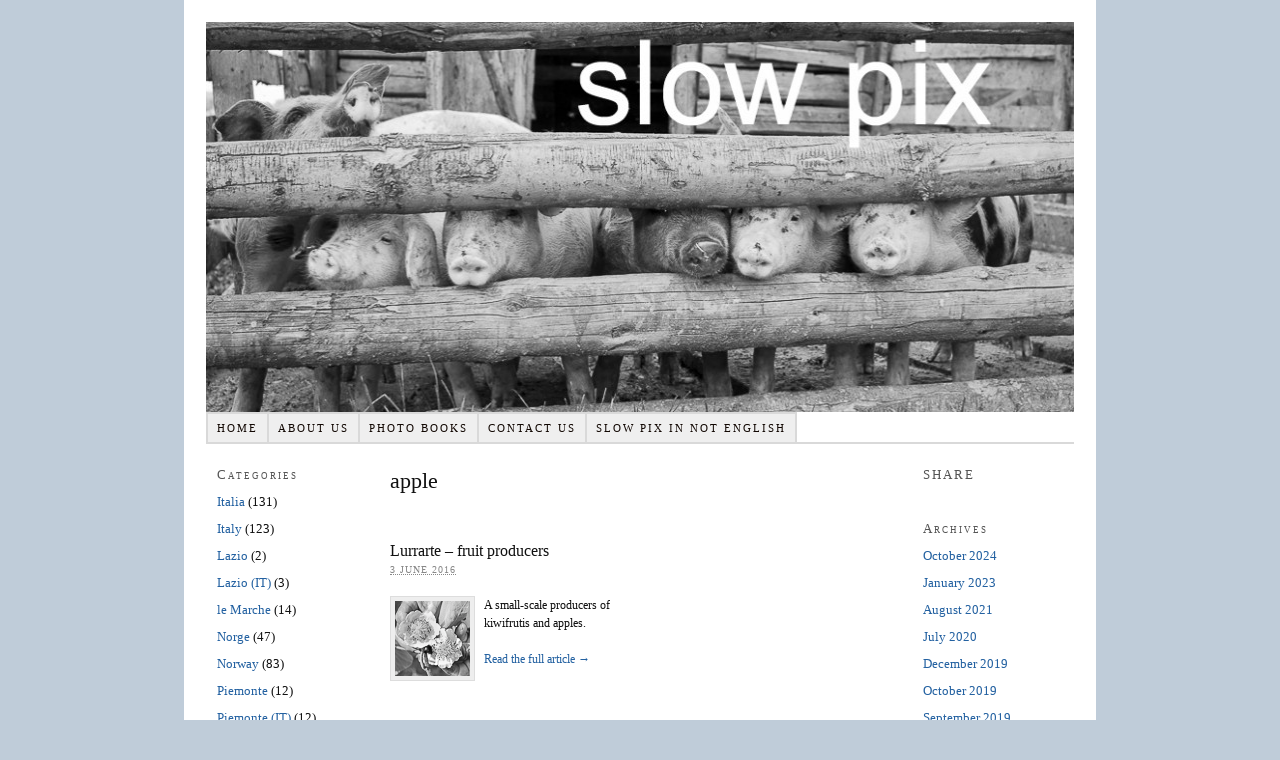

--- FILE ---
content_type: text/html; charset=UTF-8
request_url: https://slowpix.org/tag/apple/
body_size: 8833
content:
<!DOCTYPE html PUBLIC "-//W3C//DTD XHTML 1.0 Strict//EN" "http://www.w3.org/TR/xhtml1/DTD/xhtml1-strict.dtd">
<html xmlns="http://www.w3.org/1999/xhtml" lang="en-GB">
<head profile="http://gmpg.org/xfn/11">
<meta http-equiv="Content-Type" content="text/html; charset=UTF-8" />
<title>apple — Slowpix.org</title>
<meta name="robots" content="noindex, nofollow, noodp, noydir" />
<link rel="stylesheet" href="https://slowpix.org/wp-content/themes/thesis_18/style.css?082222-143009" type="text/css" media="screen, projection" />
<link rel="stylesheet" href="https://slowpix.org/wp-content/themes/thesis_18/custom/layout.css?082222-143009" type="text/css" media="screen, projection" />
<!--[if lte IE 8]><link rel="stylesheet" href="https://slowpix.org/wp-content/themes/thesis_18/lib/css/ie.css?082222-143009" type="text/css" media="screen, projection" /><![endif]-->
<link rel="stylesheet" href="https://slowpix.org/wp-content/themes/thesis_18/custom/custom.css?082222-143009" type="text/css" media="screen, projection" />
<link rel="canonical" href="https://slowpix.org/tag/apple/" />
<link rel="alternate" type="application/rss+xml" title="Slowpix.org RSS Feed" href="https://slowpix.org/feed/" />
<link rel="pingback" href="https://slowpix.org/xmlrpc.php" />
<link rel="EditURI" type="application/rsd+xml" title="RSD" href="https://slowpix.org/xmlrpc.php?rsd" />
<meta name='robots' content='max-image-preview:large' />
	<style>img:is([sizes="auto" i], [sizes^="auto," i]) { contain-intrinsic-size: 3000px 1500px }</style>
	<link rel="alternate" type="application/rss+xml" title="Slowpix.org &raquo; apple Tag Feed" href="https://slowpix.org/tag/apple/feed/" />
<script type="text/javascript">
/* <![CDATA[ */
window._wpemojiSettings = {"baseUrl":"https:\/\/s.w.org\/images\/core\/emoji\/16.0.1\/72x72\/","ext":".png","svgUrl":"https:\/\/s.w.org\/images\/core\/emoji\/16.0.1\/svg\/","svgExt":".svg","source":{"concatemoji":"https:\/\/slowpix.org\/wp-includes\/js\/wp-emoji-release.min.js?ver=6.8.3"}};
/*! This file is auto-generated */
!function(s,n){var o,i,e;function c(e){try{var t={supportTests:e,timestamp:(new Date).valueOf()};sessionStorage.setItem(o,JSON.stringify(t))}catch(e){}}function p(e,t,n){e.clearRect(0,0,e.canvas.width,e.canvas.height),e.fillText(t,0,0);var t=new Uint32Array(e.getImageData(0,0,e.canvas.width,e.canvas.height).data),a=(e.clearRect(0,0,e.canvas.width,e.canvas.height),e.fillText(n,0,0),new Uint32Array(e.getImageData(0,0,e.canvas.width,e.canvas.height).data));return t.every(function(e,t){return e===a[t]})}function u(e,t){e.clearRect(0,0,e.canvas.width,e.canvas.height),e.fillText(t,0,0);for(var n=e.getImageData(16,16,1,1),a=0;a<n.data.length;a++)if(0!==n.data[a])return!1;return!0}function f(e,t,n,a){switch(t){case"flag":return n(e,"\ud83c\udff3\ufe0f\u200d\u26a7\ufe0f","\ud83c\udff3\ufe0f\u200b\u26a7\ufe0f")?!1:!n(e,"\ud83c\udde8\ud83c\uddf6","\ud83c\udde8\u200b\ud83c\uddf6")&&!n(e,"\ud83c\udff4\udb40\udc67\udb40\udc62\udb40\udc65\udb40\udc6e\udb40\udc67\udb40\udc7f","\ud83c\udff4\u200b\udb40\udc67\u200b\udb40\udc62\u200b\udb40\udc65\u200b\udb40\udc6e\u200b\udb40\udc67\u200b\udb40\udc7f");case"emoji":return!a(e,"\ud83e\udedf")}return!1}function g(e,t,n,a){var r="undefined"!=typeof WorkerGlobalScope&&self instanceof WorkerGlobalScope?new OffscreenCanvas(300,150):s.createElement("canvas"),o=r.getContext("2d",{willReadFrequently:!0}),i=(o.textBaseline="top",o.font="600 32px Arial",{});return e.forEach(function(e){i[e]=t(o,e,n,a)}),i}function t(e){var t=s.createElement("script");t.src=e,t.defer=!0,s.head.appendChild(t)}"undefined"!=typeof Promise&&(o="wpEmojiSettingsSupports",i=["flag","emoji"],n.supports={everything:!0,everythingExceptFlag:!0},e=new Promise(function(e){s.addEventListener("DOMContentLoaded",e,{once:!0})}),new Promise(function(t){var n=function(){try{var e=JSON.parse(sessionStorage.getItem(o));if("object"==typeof e&&"number"==typeof e.timestamp&&(new Date).valueOf()<e.timestamp+604800&&"object"==typeof e.supportTests)return e.supportTests}catch(e){}return null}();if(!n){if("undefined"!=typeof Worker&&"undefined"!=typeof OffscreenCanvas&&"undefined"!=typeof URL&&URL.createObjectURL&&"undefined"!=typeof Blob)try{var e="postMessage("+g.toString()+"("+[JSON.stringify(i),f.toString(),p.toString(),u.toString()].join(",")+"));",a=new Blob([e],{type:"text/javascript"}),r=new Worker(URL.createObjectURL(a),{name:"wpTestEmojiSupports"});return void(r.onmessage=function(e){c(n=e.data),r.terminate(),t(n)})}catch(e){}c(n=g(i,f,p,u))}t(n)}).then(function(e){for(var t in e)n.supports[t]=e[t],n.supports.everything=n.supports.everything&&n.supports[t],"flag"!==t&&(n.supports.everythingExceptFlag=n.supports.everythingExceptFlag&&n.supports[t]);n.supports.everythingExceptFlag=n.supports.everythingExceptFlag&&!n.supports.flag,n.DOMReady=!1,n.readyCallback=function(){n.DOMReady=!0}}).then(function(){return e}).then(function(){var e;n.supports.everything||(n.readyCallback(),(e=n.source||{}).concatemoji?t(e.concatemoji):e.wpemoji&&e.twemoji&&(t(e.twemoji),t(e.wpemoji)))}))}((window,document),window._wpemojiSettings);
/* ]]> */
</script>
<style id='wp-emoji-styles-inline-css' type='text/css'>

	img.wp-smiley, img.emoji {
		display: inline !important;
		border: none !important;
		box-shadow: none !important;
		height: 1em !important;
		width: 1em !important;
		margin: 0 0.07em !important;
		vertical-align: -0.1em !important;
		background: none !important;
		padding: 0 !important;
	}
</style>
<link rel='stylesheet' id='wp-block-library-css' href='https://slowpix.org/wp-includes/css/dist/block-library/style.min.css?ver=6.8.3' type='text/css' media='all' />
<style id='classic-theme-styles-inline-css' type='text/css'>
/*! This file is auto-generated */
.wp-block-button__link{color:#fff;background-color:#32373c;border-radius:9999px;box-shadow:none;text-decoration:none;padding:calc(.667em + 2px) calc(1.333em + 2px);font-size:1.125em}.wp-block-file__button{background:#32373c;color:#fff;text-decoration:none}
</style>
<style id='global-styles-inline-css' type='text/css'>
:root{--wp--preset--aspect-ratio--square: 1;--wp--preset--aspect-ratio--4-3: 4/3;--wp--preset--aspect-ratio--3-4: 3/4;--wp--preset--aspect-ratio--3-2: 3/2;--wp--preset--aspect-ratio--2-3: 2/3;--wp--preset--aspect-ratio--16-9: 16/9;--wp--preset--aspect-ratio--9-16: 9/16;--wp--preset--color--black: #000000;--wp--preset--color--cyan-bluish-gray: #abb8c3;--wp--preset--color--white: #ffffff;--wp--preset--color--pale-pink: #f78da7;--wp--preset--color--vivid-red: #cf2e2e;--wp--preset--color--luminous-vivid-orange: #ff6900;--wp--preset--color--luminous-vivid-amber: #fcb900;--wp--preset--color--light-green-cyan: #7bdcb5;--wp--preset--color--vivid-green-cyan: #00d084;--wp--preset--color--pale-cyan-blue: #8ed1fc;--wp--preset--color--vivid-cyan-blue: #0693e3;--wp--preset--color--vivid-purple: #9b51e0;--wp--preset--gradient--vivid-cyan-blue-to-vivid-purple: linear-gradient(135deg,rgba(6,147,227,1) 0%,rgb(155,81,224) 100%);--wp--preset--gradient--light-green-cyan-to-vivid-green-cyan: linear-gradient(135deg,rgb(122,220,180) 0%,rgb(0,208,130) 100%);--wp--preset--gradient--luminous-vivid-amber-to-luminous-vivid-orange: linear-gradient(135deg,rgba(252,185,0,1) 0%,rgba(255,105,0,1) 100%);--wp--preset--gradient--luminous-vivid-orange-to-vivid-red: linear-gradient(135deg,rgba(255,105,0,1) 0%,rgb(207,46,46) 100%);--wp--preset--gradient--very-light-gray-to-cyan-bluish-gray: linear-gradient(135deg,rgb(238,238,238) 0%,rgb(169,184,195) 100%);--wp--preset--gradient--cool-to-warm-spectrum: linear-gradient(135deg,rgb(74,234,220) 0%,rgb(151,120,209) 20%,rgb(207,42,186) 40%,rgb(238,44,130) 60%,rgb(251,105,98) 80%,rgb(254,248,76) 100%);--wp--preset--gradient--blush-light-purple: linear-gradient(135deg,rgb(255,206,236) 0%,rgb(152,150,240) 100%);--wp--preset--gradient--blush-bordeaux: linear-gradient(135deg,rgb(254,205,165) 0%,rgb(254,45,45) 50%,rgb(107,0,62) 100%);--wp--preset--gradient--luminous-dusk: linear-gradient(135deg,rgb(255,203,112) 0%,rgb(199,81,192) 50%,rgb(65,88,208) 100%);--wp--preset--gradient--pale-ocean: linear-gradient(135deg,rgb(255,245,203) 0%,rgb(182,227,212) 50%,rgb(51,167,181) 100%);--wp--preset--gradient--electric-grass: linear-gradient(135deg,rgb(202,248,128) 0%,rgb(113,206,126) 100%);--wp--preset--gradient--midnight: linear-gradient(135deg,rgb(2,3,129) 0%,rgb(40,116,252) 100%);--wp--preset--font-size--small: 13px;--wp--preset--font-size--medium: 20px;--wp--preset--font-size--large: 36px;--wp--preset--font-size--x-large: 42px;--wp--preset--spacing--20: 0.44rem;--wp--preset--spacing--30: 0.67rem;--wp--preset--spacing--40: 1rem;--wp--preset--spacing--50: 1.5rem;--wp--preset--spacing--60: 2.25rem;--wp--preset--spacing--70: 3.38rem;--wp--preset--spacing--80: 5.06rem;--wp--preset--shadow--natural: 6px 6px 9px rgba(0, 0, 0, 0.2);--wp--preset--shadow--deep: 12px 12px 50px rgba(0, 0, 0, 0.4);--wp--preset--shadow--sharp: 6px 6px 0px rgba(0, 0, 0, 0.2);--wp--preset--shadow--outlined: 6px 6px 0px -3px rgba(255, 255, 255, 1), 6px 6px rgba(0, 0, 0, 1);--wp--preset--shadow--crisp: 6px 6px 0px rgba(0, 0, 0, 1);}:where(.is-layout-flex){gap: 0.5em;}:where(.is-layout-grid){gap: 0.5em;}body .is-layout-flex{display: flex;}.is-layout-flex{flex-wrap: wrap;align-items: center;}.is-layout-flex > :is(*, div){margin: 0;}body .is-layout-grid{display: grid;}.is-layout-grid > :is(*, div){margin: 0;}:where(.wp-block-columns.is-layout-flex){gap: 2em;}:where(.wp-block-columns.is-layout-grid){gap: 2em;}:where(.wp-block-post-template.is-layout-flex){gap: 1.25em;}:where(.wp-block-post-template.is-layout-grid){gap: 1.25em;}.has-black-color{color: var(--wp--preset--color--black) !important;}.has-cyan-bluish-gray-color{color: var(--wp--preset--color--cyan-bluish-gray) !important;}.has-white-color{color: var(--wp--preset--color--white) !important;}.has-pale-pink-color{color: var(--wp--preset--color--pale-pink) !important;}.has-vivid-red-color{color: var(--wp--preset--color--vivid-red) !important;}.has-luminous-vivid-orange-color{color: var(--wp--preset--color--luminous-vivid-orange) !important;}.has-luminous-vivid-amber-color{color: var(--wp--preset--color--luminous-vivid-amber) !important;}.has-light-green-cyan-color{color: var(--wp--preset--color--light-green-cyan) !important;}.has-vivid-green-cyan-color{color: var(--wp--preset--color--vivid-green-cyan) !important;}.has-pale-cyan-blue-color{color: var(--wp--preset--color--pale-cyan-blue) !important;}.has-vivid-cyan-blue-color{color: var(--wp--preset--color--vivid-cyan-blue) !important;}.has-vivid-purple-color{color: var(--wp--preset--color--vivid-purple) !important;}.has-black-background-color{background-color: var(--wp--preset--color--black) !important;}.has-cyan-bluish-gray-background-color{background-color: var(--wp--preset--color--cyan-bluish-gray) !important;}.has-white-background-color{background-color: var(--wp--preset--color--white) !important;}.has-pale-pink-background-color{background-color: var(--wp--preset--color--pale-pink) !important;}.has-vivid-red-background-color{background-color: var(--wp--preset--color--vivid-red) !important;}.has-luminous-vivid-orange-background-color{background-color: var(--wp--preset--color--luminous-vivid-orange) !important;}.has-luminous-vivid-amber-background-color{background-color: var(--wp--preset--color--luminous-vivid-amber) !important;}.has-light-green-cyan-background-color{background-color: var(--wp--preset--color--light-green-cyan) !important;}.has-vivid-green-cyan-background-color{background-color: var(--wp--preset--color--vivid-green-cyan) !important;}.has-pale-cyan-blue-background-color{background-color: var(--wp--preset--color--pale-cyan-blue) !important;}.has-vivid-cyan-blue-background-color{background-color: var(--wp--preset--color--vivid-cyan-blue) !important;}.has-vivid-purple-background-color{background-color: var(--wp--preset--color--vivid-purple) !important;}.has-black-border-color{border-color: var(--wp--preset--color--black) !important;}.has-cyan-bluish-gray-border-color{border-color: var(--wp--preset--color--cyan-bluish-gray) !important;}.has-white-border-color{border-color: var(--wp--preset--color--white) !important;}.has-pale-pink-border-color{border-color: var(--wp--preset--color--pale-pink) !important;}.has-vivid-red-border-color{border-color: var(--wp--preset--color--vivid-red) !important;}.has-luminous-vivid-orange-border-color{border-color: var(--wp--preset--color--luminous-vivid-orange) !important;}.has-luminous-vivid-amber-border-color{border-color: var(--wp--preset--color--luminous-vivid-amber) !important;}.has-light-green-cyan-border-color{border-color: var(--wp--preset--color--light-green-cyan) !important;}.has-vivid-green-cyan-border-color{border-color: var(--wp--preset--color--vivid-green-cyan) !important;}.has-pale-cyan-blue-border-color{border-color: var(--wp--preset--color--pale-cyan-blue) !important;}.has-vivid-cyan-blue-border-color{border-color: var(--wp--preset--color--vivid-cyan-blue) !important;}.has-vivid-purple-border-color{border-color: var(--wp--preset--color--vivid-purple) !important;}.has-vivid-cyan-blue-to-vivid-purple-gradient-background{background: var(--wp--preset--gradient--vivid-cyan-blue-to-vivid-purple) !important;}.has-light-green-cyan-to-vivid-green-cyan-gradient-background{background: var(--wp--preset--gradient--light-green-cyan-to-vivid-green-cyan) !important;}.has-luminous-vivid-amber-to-luminous-vivid-orange-gradient-background{background: var(--wp--preset--gradient--luminous-vivid-amber-to-luminous-vivid-orange) !important;}.has-luminous-vivid-orange-to-vivid-red-gradient-background{background: var(--wp--preset--gradient--luminous-vivid-orange-to-vivid-red) !important;}.has-very-light-gray-to-cyan-bluish-gray-gradient-background{background: var(--wp--preset--gradient--very-light-gray-to-cyan-bluish-gray) !important;}.has-cool-to-warm-spectrum-gradient-background{background: var(--wp--preset--gradient--cool-to-warm-spectrum) !important;}.has-blush-light-purple-gradient-background{background: var(--wp--preset--gradient--blush-light-purple) !important;}.has-blush-bordeaux-gradient-background{background: var(--wp--preset--gradient--blush-bordeaux) !important;}.has-luminous-dusk-gradient-background{background: var(--wp--preset--gradient--luminous-dusk) !important;}.has-pale-ocean-gradient-background{background: var(--wp--preset--gradient--pale-ocean) !important;}.has-electric-grass-gradient-background{background: var(--wp--preset--gradient--electric-grass) !important;}.has-midnight-gradient-background{background: var(--wp--preset--gradient--midnight) !important;}.has-small-font-size{font-size: var(--wp--preset--font-size--small) !important;}.has-medium-font-size{font-size: var(--wp--preset--font-size--medium) !important;}.has-large-font-size{font-size: var(--wp--preset--font-size--large) !important;}.has-x-large-font-size{font-size: var(--wp--preset--font-size--x-large) !important;}
:where(.wp-block-post-template.is-layout-flex){gap: 1.25em;}:where(.wp-block-post-template.is-layout-grid){gap: 1.25em;}
:where(.wp-block-columns.is-layout-flex){gap: 2em;}:where(.wp-block-columns.is-layout-grid){gap: 2em;}
:root :where(.wp-block-pullquote){font-size: 1.5em;line-height: 1.6;}
</style>
<link rel='stylesheet' id='cntctfrm_form_style-css' href='https://slowpix.org/wp-content/plugins/contact-form-plugin/css/form_style.css?ver=4.3.6' type='text/css' media='all' />
<script type="text/javascript" src="https://slowpix.org/wp-includes/js/jquery/jquery.min.js?ver=3.7.1" id="jquery-core-js"></script>
<script type="text/javascript" src="https://slowpix.org/wp-includes/js/jquery/jquery-migrate.min.js?ver=3.4.1" id="jquery-migrate-js"></script>
<link rel="https://api.w.org/" href="https://slowpix.org/wp-json/" /><link rel="alternate" title="JSON" type="application/json" href="https://slowpix.org/wp-json/wp/v2/tags/508" /><style data-context="foundation-flickity-css">/*! Flickity v2.0.2
http://flickity.metafizzy.co
---------------------------------------------- */.flickity-enabled{position:relative}.flickity-enabled:focus{outline:0}.flickity-viewport{overflow:hidden;position:relative;height:100%}.flickity-slider{position:absolute;width:100%;height:100%}.flickity-enabled.is-draggable{-webkit-tap-highlight-color:transparent;tap-highlight-color:transparent;-webkit-user-select:none;-moz-user-select:none;-ms-user-select:none;user-select:none}.flickity-enabled.is-draggable .flickity-viewport{cursor:move;cursor:-webkit-grab;cursor:grab}.flickity-enabled.is-draggable .flickity-viewport.is-pointer-down{cursor:-webkit-grabbing;cursor:grabbing}.flickity-prev-next-button{position:absolute;top:50%;width:44px;height:44px;border:none;border-radius:50%;background:#fff;background:hsla(0,0%,100%,.75);cursor:pointer;-webkit-transform:translateY(-50%);transform:translateY(-50%)}.flickity-prev-next-button:hover{background:#fff}.flickity-prev-next-button:focus{outline:0;box-shadow:0 0 0 5px #09f}.flickity-prev-next-button:active{opacity:.6}.flickity-prev-next-button.previous{left:10px}.flickity-prev-next-button.next{right:10px}.flickity-rtl .flickity-prev-next-button.previous{left:auto;right:10px}.flickity-rtl .flickity-prev-next-button.next{right:auto;left:10px}.flickity-prev-next-button:disabled{opacity:.3;cursor:auto}.flickity-prev-next-button svg{position:absolute;left:20%;top:20%;width:60%;height:60%}.flickity-prev-next-button .arrow{fill:#333}.flickity-page-dots{position:absolute;width:100%;bottom:-25px;padding:0;margin:0;list-style:none;text-align:center;line-height:1}.flickity-rtl .flickity-page-dots{direction:rtl}.flickity-page-dots .dot{display:inline-block;width:10px;height:10px;margin:0 8px;background:#333;border-radius:50%;opacity:.25;cursor:pointer}.flickity-page-dots .dot.is-selected{opacity:1}</style><style data-context="foundation-slideout-css">.slideout-menu{position:fixed;left:0;top:0;bottom:0;right:auto;z-index:0;width:256px;overflow-y:auto;-webkit-overflow-scrolling:touch;display:none}.slideout-menu.pushit-right{left:auto;right:0}.slideout-panel{position:relative;z-index:1;will-change:transform}.slideout-open,.slideout-open .slideout-panel,.slideout-open body{overflow:hidden}.slideout-open .slideout-menu{display:block}.pushit{display:none}</style><style>.ios7.web-app-mode.has-fixed header{ background-color: rgba(3,122,221,.88);}</style></head>
<body class="custom tag_apple">
<div id="container">
<div id="page">
	<div id="header">
		<p id="logo"><a href="https://slowpix.org">Slowpix.org</a></p>
	</div>
<ul class="menu">
<li class="tab tab-home"><a href="https://slowpix.org">Home</a></li>
<li class="tab tab-1"><a href="https://slowpix.org/about-us/" title="About us">About us</a></li>
<li class="tab tab-2"><a href="https://slowpix.org/photo-book/" title="Photo books">Photo books</a></li>
<li class="tab tab-3"><a href="https://slowpix.org/contact-us/" title="Contact us">Contact us</a></li>
<li class="tab tab-4"><a href="https://slowpix.org/slowpix-in-italian/" title="Slow pix in other languages">Slow pix in not English</a></li>
</ul>
	<div id="content_box">
		<div id="column_wrap">
		<div id="content" class="hfeed">

			<div id="archive_intro">
				<h1>apple</h1>
			</div>
			<div class="teasers_box top">

			<div class="teaser post-7151 post type-post status-publish format-standard hentry category-spain tag-apple tag-kiwifruit tag-orchard" id="post-7151">
<h2 class="entry-title"><a href="https://slowpix.org/lurrarte-fruit-producers/" rel="bookmark" title="Permanent link to Lurrarte – fruit producers">Lurrarte – fruit producers</a></h2>
<abbr class="teaser_date published" title="2016-06-03">3 June 2016</abbr>

				<div class="format_teaser entry-content">
<a class="post_image_link" href="https://slowpix.org/lurrarte-fruit-producers/" title="Permanent link to Lurrarte – fruit producers"><img class="thumb alignleft frame" src="https://slowpix.org/wp-content/uploads/kiwi_w75.jpg" width="75" height="75" alt="Thumbnail image for Lurrarte – fruit producers" /></a>
<p>A small-scale producers of kiwifrutis and apples.</p>
				</div>
<a class="teaser_link" href="https://slowpix.org/lurrarte-fruit-producers/" rel="nofollow">Read the full article &rarr;</a>
			</div>

			</div>

		</div>

			<div id="sidebar_1" class="sidebar">
				<ul class="sidebar_list">
<li class="widget widget_categories" id="categories-3"><h3>Categories</h3>
			<ul>
					<li class="cat-item cat-item-1043"><a href="https://slowpix.org/category/italia/">Italia</a> (131)
</li>
	<li class="cat-item cat-item-133"><a href="https://slowpix.org/category/italy/">Italy</a> (123)
</li>
	<li class="cat-item cat-item-188"><a href="https://slowpix.org/category/lazio/">Lazio</a> (2)
</li>
	<li class="cat-item cat-item-1046"><a href="https://slowpix.org/category/lazio-it/">Lazio (IT)</a> (3)
</li>
	<li class="cat-item cat-item-565"><a href="https://slowpix.org/category/le-marche/">le Marche</a> (14)
</li>
	<li class="cat-item cat-item-1042"><a href="https://slowpix.org/category/norge/">Norge</a> (47)
</li>
	<li class="cat-item cat-item-102"><a href="https://slowpix.org/category/norway/">Norway</a> (83)
</li>
	<li class="cat-item cat-item-7"><a href="https://slowpix.org/category/piemonte-2/">Piemonte</a> (12)
</li>
	<li class="cat-item cat-item-1044"><a href="https://slowpix.org/category/piemonte-it/">Piemonte (IT)</a> (12)
</li>
	<li class="cat-item cat-item-242"><a href="https://slowpix.org/category/romania/">Romania</a> (94)
</li>
	<li class="cat-item cat-item-571"><a href="https://slowpix.org/category/sardegna/">Sardegna</a> (65)
</li>
	<li class="cat-item cat-item-9"><a href="https://slowpix.org/category/sardinia/">Sardinia</a> (64)
</li>
	<li class="cat-item cat-item-385"><a href="https://slowpix.org/category/spain/">Spain</a> (35)
</li>
	<li class="cat-item cat-item-179"><a href="https://slowpix.org/category/the-marches/">the Marches</a> (14)
</li>
	<li class="cat-item cat-item-572"><a href="https://slowpix.org/category/toscana/">Toscana</a> (37)
</li>
	<li class="cat-item cat-item-154"><a href="https://slowpix.org/category/tuscany/">Tuscany</a> (31)
</li>
	<li class="cat-item cat-item-419"><a href="https://slowpix.org/category/world/">World</a> (6)
</li>
			</ul>

			</li><li class="widget widget_tag_cloud" id="tag_cloud-3"><h3>Tags</h3><div class="tagcloud"><a href="https://slowpix.org/tag/animal-husbandry/" class="tag-cloud-link tag-link-336 tag-link-position-1" style="font-size: 12.333333333333pt;" aria-label="animal husbandry (10 items)">animal husbandry</a>
<a href="https://slowpix.org/tag/azienda-agricola/" class="tag-cloud-link tag-link-606 tag-link-position-2" style="font-size: 12.333333333333pt;" aria-label="azienda agricola (10 items)">azienda agricola</a>
<a href="https://slowpix.org/tag/bakery/" class="tag-cloud-link tag-link-460 tag-link-position-3" style="font-size: 13pt;" aria-label="bakery (11 items)">bakery</a>
<a href="https://slowpix.org/tag/beekeeping/" class="tag-cloud-link tag-link-271 tag-link-position-4" style="font-size: 14.166666666667pt;" aria-label="beekeeping (13 items)">beekeeping</a>
<a href="https://slowpix.org/tag/bees/" class="tag-cloud-link tag-link-281 tag-link-position-5" style="font-size: 10.833333333333pt;" aria-label="bees (8 items)">bees</a>
<a href="https://slowpix.org/tag/bread/" class="tag-cloud-link tag-link-304 tag-link-position-6" style="font-size: 10pt;" aria-label="bread (7 items)">bread</a>
<a href="https://slowpix.org/tag/breadmaking/" class="tag-cloud-link tag-link-267 tag-link-position-7" style="font-size: 8pt;" aria-label="breadmaking (5 items)">breadmaking</a>
<a href="https://slowpix.org/tag/cakes/" class="tag-cloud-link tag-link-297 tag-link-position-8" style="font-size: 9.1666666666667pt;" aria-label="cakes (6 items)">cakes</a>
<a href="https://slowpix.org/tag/camerano-an/" class="tag-cloud-link tag-link-161 tag-link-position-9" style="font-size: 8pt;" aria-label="Camerano (AN) (5 items)">Camerano (AN)</a>
<a href="https://slowpix.org/tag/cheese/" class="tag-cloud-link tag-link-63 tag-link-position-10" style="font-size: 22pt;" aria-label="cheese (41 items)">cheese</a>
<a href="https://slowpix.org/tag/cheesemaking/" class="tag-cloud-link tag-link-252 tag-link-position-11" style="font-size: 21.5pt;" aria-label="cheesemaking (38 items)">cheesemaking</a>
<a href="https://slowpix.org/tag/chickens/" class="tag-cloud-link tag-link-206 tag-link-position-12" style="font-size: 10pt;" aria-label="chickens (7 items)">chickens</a>
<a href="https://slowpix.org/tag/chocolate/" class="tag-cloud-link tag-link-426 tag-link-position-13" style="font-size: 9.1666666666667pt;" aria-label="chocolate (6 items)">chocolate</a>
<a href="https://slowpix.org/tag/confectionery/" class="tag-cloud-link tag-link-346 tag-link-position-14" style="font-size: 9.1666666666667pt;" aria-label="confectionery (6 items)">confectionery</a>
<a href="https://slowpix.org/tag/cows/" class="tag-cloud-link tag-link-56 tag-link-position-15" style="font-size: 14.166666666667pt;" aria-label="cows (13 items)">cows</a>
<a href="https://slowpix.org/tag/dairy-cows/" class="tag-cloud-link tag-link-58 tag-link-position-16" style="font-size: 8pt;" aria-label="dairy cows (5 items)">dairy cows</a>
<a href="https://slowpix.org/tag/farmhouse-dairy/" class="tag-cloud-link tag-link-177 tag-link-position-17" style="font-size: 16.666666666667pt;" aria-label="farmhouse dairy (19 items)">farmhouse dairy</a>
<a href="https://slowpix.org/tag/formaggi/" class="tag-cloud-link tag-link-683 tag-link-position-18" style="font-size: 8pt;" aria-label="formaggi (5 items)">formaggi</a>
<a href="https://slowpix.org/tag/geese/" class="tag-cloud-link tag-link-247 tag-link-position-19" style="font-size: 8pt;" aria-label="geese (5 items)">geese</a>
<a href="https://slowpix.org/tag/goats-cheese/" class="tag-cloud-link tag-link-240 tag-link-position-20" style="font-size: 9.1666666666667pt;" aria-label="goat&#039;s cheese (6 items)">goat&#039;s cheese</a>
<a href="https://slowpix.org/tag/goats/" class="tag-cloud-link tag-link-239 tag-link-position-21" style="font-size: 12.333333333333pt;" aria-label="goats (10 items)">goats</a>
<a href="https://slowpix.org/tag/gorgonzola/" class="tag-cloud-link tag-link-76 tag-link-position-22" style="font-size: 9.1666666666667pt;" aria-label="gorgonzola (6 items)">gorgonzola</a>
<a href="https://slowpix.org/tag/honey/" class="tag-cloud-link tag-link-270 tag-link-position-23" style="font-size: 13pt;" aria-label="honey (11 items)">honey</a>
<a href="https://slowpix.org/tag/jams/" class="tag-cloud-link tag-link-276 tag-link-position-24" style="font-size: 10.833333333333pt;" aria-label="jams (8 items)">jams</a>
<a href="https://slowpix.org/tag/lallevamento-delle-capre/" class="tag-cloud-link tag-link-761 tag-link-position-25" style="font-size: 9.1666666666667pt;" aria-label="l&#039;allevamento delle capre (6 items)">l&#039;allevamento delle capre</a>
<a href="https://slowpix.org/tag/livestock-breeding/" class="tag-cloud-link tag-link-463 tag-link-position-26" style="font-size: 14.666666666667pt;" aria-label="livestock breeding (14 items)">livestock breeding</a>
<a href="https://slowpix.org/tag/matglede/" class="tag-cloud-link tag-link-1022 tag-link-position-27" style="font-size: 15.5pt;" aria-label="matglede (16 items)">matglede</a>
<a href="https://slowpix.org/tag/mozzarella/" class="tag-cloud-link tag-link-217 tag-link-position-28" style="font-size: 8pt;" aria-label="mozzarella (5 items)">mozzarella</a>
<a href="https://slowpix.org/tag/olive-cultivation/" class="tag-cloud-link tag-link-483 tag-link-position-29" style="font-size: 9.1666666666667pt;" aria-label="olive cultivation (6 items)">olive cultivation</a>
<a href="https://slowpix.org/tag/olive-oil/" class="tag-cloud-link tag-link-212 tag-link-position-30" style="font-size: 10pt;" aria-label="olive oil (7 items)">olive oil</a>
<a href="https://slowpix.org/tag/olives/" class="tag-cloud-link tag-link-16 tag-link-position-31" style="font-size: 8pt;" aria-label="olives (5 items)">olives</a>
<a href="https://slowpix.org/tag/organic-farm/" class="tag-cloud-link tag-link-451 tag-link-position-32" style="font-size: 14.666666666667pt;" aria-label="organic farm (14 items)">organic farm</a>
<a href="https://slowpix.org/tag/oslo/" class="tag-cloud-link tag-link-465 tag-link-position-33" style="font-size: 9.1666666666667pt;" aria-label="Oslo (6 items)">Oslo</a>
<a href="https://slowpix.org/tag/pastries/" class="tag-cloud-link tag-link-298 tag-link-position-34" style="font-size: 8pt;" aria-label="pastries (5 items)">pastries</a>
<a href="https://slowpix.org/tag/pecorino/" class="tag-cloud-link tag-link-912 tag-link-position-35" style="font-size: 9.1666666666667pt;" aria-label="pecorino (6 items)">pecorino</a>
<a href="https://slowpix.org/tag/pigs/" class="tag-cloud-link tag-link-17 tag-link-position-36" style="font-size: 13pt;" aria-label="pigs (11 items)">pigs</a>
<a href="https://slowpix.org/tag/ricotta/" class="tag-cloud-link tag-link-50 tag-link-position-37" style="font-size: 9.1666666666667pt;" aria-label="ricotta (6 items)">ricotta</a>
<a href="https://slowpix.org/tag/sheep/" class="tag-cloud-link tag-link-55 tag-link-position-38" style="font-size: 14.166666666667pt;" aria-label="sheep (13 items)">sheep</a>
<a href="https://slowpix.org/tag/sheeps-cheese/" class="tag-cloud-link tag-link-49 tag-link-position-39" style="font-size: 14.666666666667pt;" aria-label="sheep&#039;s cheese (14 items)">sheep&#039;s cheese</a>
<a href="https://slowpix.org/tag/sheep-farm/" class="tag-cloud-link tag-link-456 tag-link-position-40" style="font-size: 9.1666666666667pt;" aria-label="sheep farm (6 items)">sheep farm</a>
<a href="https://slowpix.org/tag/vegetables/" class="tag-cloud-link tag-link-11 tag-link-position-41" style="font-size: 10.833333333333pt;" aria-label="vegetables (8 items)">vegetables</a>
<a href="https://slowpix.org/tag/vermentino/" class="tag-cloud-link tag-link-25 tag-link-position-42" style="font-size: 9.1666666666667pt;" aria-label="vermentino (6 items)">vermentino</a>
<a href="https://slowpix.org/tag/vino-rosso/" class="tag-cloud-link tag-link-981 tag-link-position-43" style="font-size: 10.833333333333pt;" aria-label="vino rosso (8 items)">vino rosso</a>
<a href="https://slowpix.org/tag/wine-farm/" class="tag-cloud-link tag-link-452 tag-link-position-44" style="font-size: 12.333333333333pt;" aria-label="wine farm (10 items)">wine farm</a>
<a href="https://slowpix.org/tag/%c3%b8kologisk/" class="tag-cloud-link tag-link-1025 tag-link-position-45" style="font-size: 12.333333333333pt;" aria-label="økologisk (10 items)">økologisk</a></div>
</li><li class="widget thesis_widget_search" id="search">
<form method="get" class="search_form" action="https://slowpix.org/">
	<p>
		<input class="text_input" type="text" value="To search, type and hit enter" name="s" id="s" onfocus="if (this.value == 'To search, type and hit enter') {this.value = '';}" onblur="if (this.value == '') {this.value = 'To search, type and hit enter';}" />
		<input type="hidden" id="searchsubmit" value="Search" />
	</p>
</form>
</li>
<li class="widget widget_text" id="text-3"><h3>Wise Words</h3>			<div class="textwidget"><p align="left">Eating is an agricultural act.<br />
	      - <strong><em>Wendell Berry</em></strong></p>
      <p>&quot;The destiny of a nation depends on the manner in which it feeds itself. &quot;<br />
		        <strong>- Jean Anthelme<br /> 
	      Brillat-Savarin</strong></p>
		  <p></div>
		</li>				</ul>
			</div>
		</div>
		<div id="sidebars">
			<div id="sidebar_2" class="sidebar">
				<ul class="sidebar_list">
<li class="widget widget_text" id="text-4"><h3>SHARE</h3>			<div class="textwidget"><!-- AddThis Button BEGIN -->
<div class="addthis_toolbox addthis_default_style ">
<a class="addthis_button_preferred_1"></a>
<a class="addthis_button_preferred_2"></a>
<a class="addthis_button_preferred_3"></a>
<a class="addthis_button_preferred_4"></a>
<a class="addthis_button_compact"></a>
<a class="addthis_counter addthis_bubble_style"></a>
</div>
<script type="text/javascript">var addthis_config = {"data_track_clickback":true};</script>
<script type="text/javascript" src="http://s7.addthis.com/js/250/addthis_widget.js#pubid=ra-4dbda0e31fb31d6d"></script>
<!-- AddThis Button END --></div>
		</li><li class="widget widget_archive" id="archives-2"><h3>Archives</h3>
			<ul>
					<li><a href='https://slowpix.org/2024/10/'>October 2024</a></li>
	<li><a href='https://slowpix.org/2023/01/'>January 2023</a></li>
	<li><a href='https://slowpix.org/2021/08/'>August 2021</a></li>
	<li><a href='https://slowpix.org/2020/07/'>July 2020</a></li>
	<li><a href='https://slowpix.org/2019/12/'>December 2019</a></li>
	<li><a href='https://slowpix.org/2019/10/'>October 2019</a></li>
	<li><a href='https://slowpix.org/2019/09/'>September 2019</a></li>
	<li><a href='https://slowpix.org/2019/08/'>August 2019</a></li>
	<li><a href='https://slowpix.org/2019/06/'>June 2019</a></li>
	<li><a href='https://slowpix.org/2019/04/'>April 2019</a></li>
	<li><a href='https://slowpix.org/2018/09/'>September 2018</a></li>
	<li><a href='https://slowpix.org/2018/08/'>August 2018</a></li>
	<li><a href='https://slowpix.org/2018/06/'>June 2018</a></li>
	<li><a href='https://slowpix.org/2018/05/'>May 2018</a></li>
	<li><a href='https://slowpix.org/2018/03/'>March 2018</a></li>
	<li><a href='https://slowpix.org/2018/02/'>February 2018</a></li>
	<li><a href='https://slowpix.org/2018/01/'>January 2018</a></li>
	<li><a href='https://slowpix.org/2017/12/'>December 2017</a></li>
	<li><a href='https://slowpix.org/2017/11/'>November 2017</a></li>
	<li><a href='https://slowpix.org/2017/10/'>October 2017</a></li>
	<li><a href='https://slowpix.org/2017/09/'>September 2017</a></li>
	<li><a href='https://slowpix.org/2017/08/'>August 2017</a></li>
	<li><a href='https://slowpix.org/2017/07/'>July 2017</a></li>
	<li><a href='https://slowpix.org/2017/05/'>May 2017</a></li>
	<li><a href='https://slowpix.org/2017/04/'>April 2017</a></li>
	<li><a href='https://slowpix.org/2017/03/'>March 2017</a></li>
	<li><a href='https://slowpix.org/2016/11/'>November 2016</a></li>
	<li><a href='https://slowpix.org/2016/10/'>October 2016</a></li>
	<li><a href='https://slowpix.org/2016/08/'>August 2016</a></li>
	<li><a href='https://slowpix.org/2016/06/'>June 2016</a></li>
	<li><a href='https://slowpix.org/2016/05/'>May 2016</a></li>
	<li><a href='https://slowpix.org/2016/04/'>April 2016</a></li>
	<li><a href='https://slowpix.org/2015/11/'>November 2015</a></li>
	<li><a href='https://slowpix.org/2015/10/'>October 2015</a></li>
	<li><a href='https://slowpix.org/2015/09/'>September 2015</a></li>
	<li><a href='https://slowpix.org/2015/08/'>August 2015</a></li>
	<li><a href='https://slowpix.org/2015/06/'>June 2015</a></li>
	<li><a href='https://slowpix.org/2015/05/'>May 2015</a></li>
	<li><a href='https://slowpix.org/2015/04/'>April 2015</a></li>
	<li><a href='https://slowpix.org/2014/11/'>November 2014</a></li>
	<li><a href='https://slowpix.org/2014/10/'>October 2014</a></li>
	<li><a href='https://slowpix.org/2014/09/'>September 2014</a></li>
	<li><a href='https://slowpix.org/2014/08/'>August 2014</a></li>
	<li><a href='https://slowpix.org/2014/07/'>July 2014</a></li>
	<li><a href='https://slowpix.org/2014/06/'>June 2014</a></li>
	<li><a href='https://slowpix.org/2014/05/'>May 2014</a></li>
	<li><a href='https://slowpix.org/2013/10/'>October 2013</a></li>
	<li><a href='https://slowpix.org/2013/06/'>June 2013</a></li>
	<li><a href='https://slowpix.org/2013/05/'>May 2013</a></li>
	<li><a href='https://slowpix.org/2012/10/'>October 2012</a></li>
	<li><a href='https://slowpix.org/2012/09/'>September 2012</a></li>
	<li><a href='https://slowpix.org/2012/06/'>June 2012</a></li>
	<li><a href='https://slowpix.org/2012/02/'>February 2012</a></li>
	<li><a href='https://slowpix.org/2011/11/'>November 2011</a></li>
	<li><a href='https://slowpix.org/2011/09/'>September 2011</a></li>
	<li><a href='https://slowpix.org/2011/08/'>August 2011</a></li>
	<li><a href='https://slowpix.org/2011/07/'>July 2011</a></li>
	<li><a href='https://slowpix.org/2011/06/'>June 2011</a></li>
	<li><a href='https://slowpix.org/2011/05/'>May 2011</a></li>
	<li><a href='https://slowpix.org/2011/04/'>April 2011</a></li>
	<li><a href='https://slowpix.org/2011/01/'>January 2011</a></li>
	<li><a href='https://slowpix.org/2010/11/'>November 2010</a></li>
	<li><a href='https://slowpix.org/2010/10/'>October 2010</a></li>
	<li><a href='https://slowpix.org/2010/09/'>September 2010</a></li>
	<li><a href='https://slowpix.org/2010/08/'>August 2010</a></li>
	<li><a href='https://slowpix.org/2010/06/'>June 2010</a></li>
	<li><a href='https://slowpix.org/2010/05/'>May 2010</a></li>
	<li><a href='https://slowpix.org/2010/03/'>March 2010</a></li>
	<li><a href='https://slowpix.org/2010/02/'>February 2010</a></li>
	<li><a href='https://slowpix.org/2009/12/'>December 2009</a></li>
	<li><a href='https://slowpix.org/2009/11/'>November 2009</a></li>
	<li><a href='https://slowpix.org/2009/09/'>September 2009</a></li>
	<li><a href='https://slowpix.org/2009/06/'>June 2009</a></li>
	<li><a href='https://slowpix.org/2009/05/'>May 2009</a></li>
	<li><a href='https://slowpix.org/2009/04/'>April 2009</a></li>
	<li><a href='https://slowpix.org/2009/03/'>March 2009</a></li>
	<li><a href='https://slowpix.org/2008/11/'>November 2008</a></li>
	<li><a href='https://slowpix.org/2008/09/'>September 2008</a></li>
	<li><a href='https://slowpix.org/2008/08/'>August 2008</a></li>
			</ul>

			</li>				</ul>
			</div>
		</div>
	</div>
	<div id="footer">
		<p>Get smart with the <a href="http://diythemes.com/thesis/">Thesis WordPress Theme</a> from DIYthemes.</p>
		<p><a href="https://slowpix.org/wp-admin/">WordPress Admin</a></p>
<script type="speculationrules">
{"prefetch":[{"source":"document","where":{"and":[{"href_matches":"\/*"},{"not":{"href_matches":["\/wp-*.php","\/wp-admin\/*","\/wp-content\/uploads\/*","\/wp-content\/*","\/wp-content\/plugins\/*","\/wp-content\/themes\/thesis_18\/*","\/*\\?(.+)"]}},{"not":{"selector_matches":"a[rel~=\"nofollow\"]"}},{"not":{"selector_matches":".no-prefetch, .no-prefetch a"}}]},"eagerness":"conservative"}]}
</script>
<!-- Powered by WPtouch: 4.3.62 -->	</div>
</div>
</div>
<!--[if lte IE 8]>
<div id="ie_clear"></div>
<![endif]-->
<script type="text/javascript">

  var _gaq = _gaq || [];
  _gaq.push(['_setAccount', 'UA-24707168-1']);
  _gaq.push(['_trackPageview']);

  (function() {
    var ga = document.createElement('script'); ga.type = 'text/javascript'; ga.async = true;
    ga.src = ('https:' == document.location.protocol ? 'https://ssl' : 'http://www') + '.google-analytics.com/ga.js';
    var s = document.getElementsByTagName('script')[0]; s.parentNode.insertBefore(ga, s);
  })();

</script>
</body>
</html>